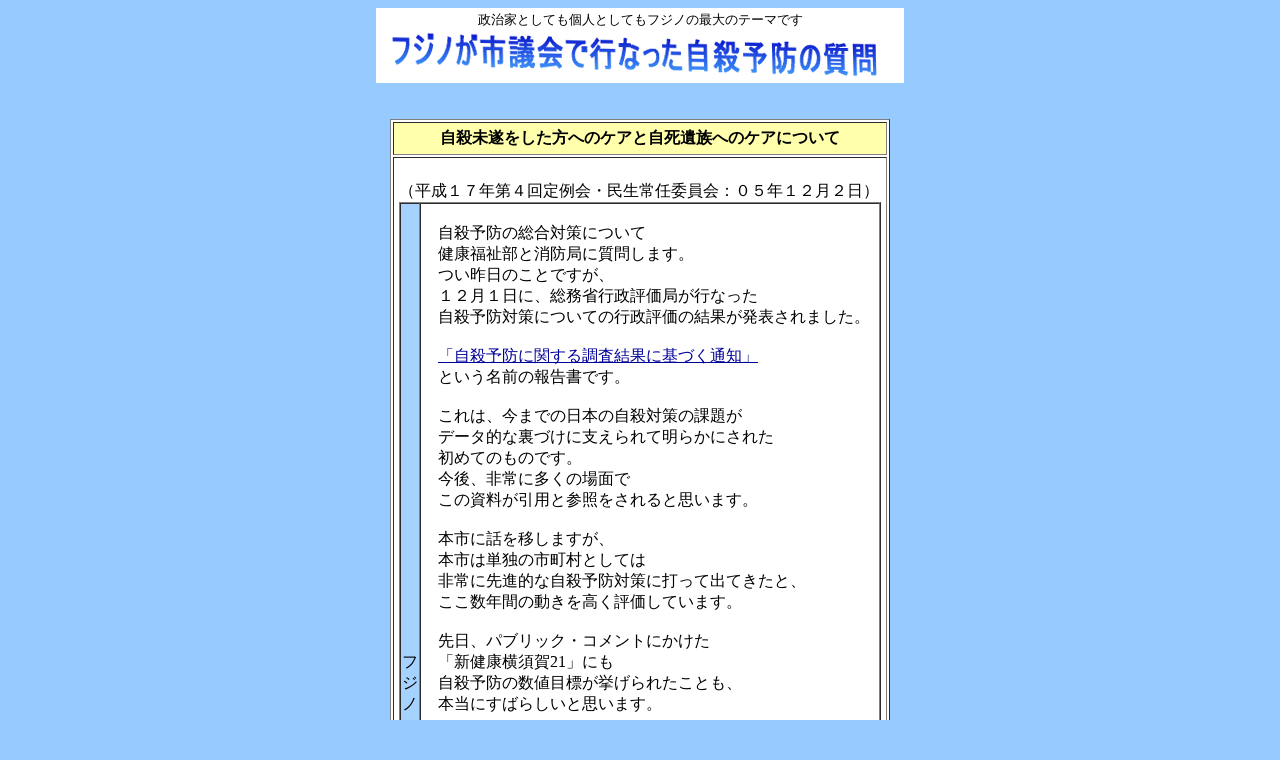

--- FILE ---
content_type: text/html
request_url: https://www.hide-fujino.com/suicideprevention/fujinoactivity/051202.html
body_size: 2790
content:
<!DOCTYPE HTML PUBLIC "-//W3C//DTD HTML 4.01 Transitional//EN">
<HTML lang="ja">
<HEAD>
<META name="GENERATOR" content="IBM WebSphere Studio Homepage Builder Version 11.0.0.0 for Windows">
<META http-equiv="Content-Type" content="text/html; charset=Shift_JIS">
<META http-equiv="Content-Style-Type" content="text/css">
<META name="Keywords" content="横須賀,政治">
<TITLE>横須賀市議会議員・無所属・藤野英明－自殺予防のために、フジノ「が市議会で行なった質問、０５年１２月2日</TITLE>
</HEAD>
<BODY vlink="#000099" alink="#000099" bgcolor="#97cbff" link="#000099"><noscript><meta HTTP-EQUIV="refresh" content="0;url='https://www.hide-fujino.com/suicideprevention/fujinoactivity/051202.html?PageSpeed=noscript'" /><style><!--table,div,span,font,p{display:none} --></style><div style="display:block">Please click <a href="https://www.hide-fujino.com/suicideprevention/fujinoactivity/051202.html?PageSpeed=noscript">here</a> if you are not redirected within a few seconds.</div></noscript>
<CENTER>
<TABLE width="528" bgcolor="#ffffff">
<TBODY>
<TR>
<TD valign="top" align="center"><FONT size="-1">政治家としても個人としてもフジノの最大のテーマです<BR>
</FONT><IMG src="../../logo/suicideprevention1.gif" width="503" height="51" border="0" alt="フジノが市議会で行なった自殺予防の質問"></TD>
</TR>
</TBODY>
</TABLE>
</CENTER>
<DIV align="center"><BR>
<BR>
<TABLE border="1" cellpadding="5" width="500" bgcolor="#ffffff">
<TBODY>
<TR>
<TD align="center" bgcolor="#ffffac"><B>自殺未遂をした方へのケアと自死遺族へのケアについて</B></TD>
</TR>
<TR>
<TD align="left"><BR>
（平成１７年第４回定例会・民生常任委員会：０５年１２月２日）<BR>
<TABLE border="1" cellspacing="0">
<TBODY>
<TR>
<TD bgcolor="#a6d2ff">フ<BR>
ジ<BR>
ノ</TD>
<TD width="456"><BR>
　自殺予防の総合対策について<BR>
　健康福祉部と消防局に質問します。<BR>
<A <BR>
</A>　つい昨日のことですが、<BR>
　１２月１日に、総務省行政評価局が行なった<BR>
　自殺予防対策についての行政評価の結果が発表されました。<BR>
<BR>
　<A href="../../pdf/2005/1201soumu3.pdf" target="_blank">「自殺予防に関する調査結果に基づく通知」</A><BR>
　という名前の報告書です。<BR>
<BR>
　これは、今までの日本の自殺対策の課題が<BR>
　データ的な裏づけに支えられて明らかにされた<BR>
　初めてのものです。<BR>
　今後、非常に多くの場面で<BR>
　この資料が引用と参照をされると思います。<BR>
<BR>
　本市に話を移しますが、<BR>
　本市は単独の市町村としては<BR>
　非常に先進的な自殺予防対策に打って出てきたと、<BR>
　ここ数年間の動きを高く評価しています。<BR>
<BR>
　先日、パブリック・コメントにかけた<BR>
　「新健康横須賀21」にも<BR>
　自殺予防の数値目標が挙げられたことも、<BR>
　本当にすばらしいと思います。<BR>
<BR>
　非常に残念なことに、<BR>
　急を要するけれどもまだ手つかずの分野が２つある<BR>
　と私は考えています。<BR>
<BR>
　１つが、<B>自殺未遂を犯した方々への積極的なケア</B>、<BR>
　２つ目が、<B>自死遺族の方々へのケア</B>です。<BR>
<BR>
　そこで質問ですが、今回、総務省から出された<BR>
　「自殺予防に関する調査結果に基づく通知」は、<BR>
　総合対策という意味で<BR>
　他省庁にまたがった対策を提案しているものですが、<BR>
　消防局の救急部門と健康福祉部が協力して、<BR>
　これを参考にしていただいて、<BR>
　ぜひ対策を検討していただきたいと思います。<BR>
<BR>
　今、今日ここで「何ができるか」という<BR>
　結論を述べてほしいという意味ではなくて、<BR>
　ぜひこの数値をもとに、<BR>
　共同で今後何ができるかという施策の研究について<BR>
　伺いたいと思います。いかがですか。<BR>
<BR>
</TD>
</TR>
<TR>
<TD bgcolor="#ffbbbb">健<BR>
康<BR>
福<BR>
祉<BR>
部<BR>
長</TD>
<TD><BR>
　自殺については、１２月の広報紙でも<BR>
　心のケアという形で行っておりますし、<BR>
　これまでもいろいろなＰＲはしてきたところでございます。<BR>
<BR>
　そして、今回は健康増進計画の中でも取り組んでおり、<BR>
　また、国としても自殺の率について目標値を定め、<BR>
　それに向けて進んでいこうという考え方も示されております。<BR>
<BR>
　お話のありました厚労省の通知については<BR>
　まだ承知していないところでございますが、<BR>
　そうした中で、どういうところができるのか<BR>
　判断していきたいと思います。<BR>
<BR>
<BR>
</TD>
</TR>
<TR>
<TD bgcolor="#ffb9ff">消<BR>
防<BR>
局<BR>
長</TD>
<TD><BR>
　消防局の昨年のデータを見ますと、<BR>
　自損行為としては１９５件ございます。<BR>
<BR>
　１１９番が入りますと、<BR>
　中には「自殺する」と話される方もおり、<BR>
　通信の担当が思いとどまるように説得したりすることもございます。<BR>
<BR>
　それも踏まえて、<BR>
　健康福祉部と相談したいと思っております。<BR>
<BR>
<BR>
</TD>
</TR>
<TR>
<TD bgcolor="#a6d2ff">フ<BR>
ジ<BR>
ノ</TD>
<TD><BR>
　両方の部局とも非常に頼もしいお答えをいただき、<BR>
　ありがとうございます。<BR>
<BR>
　総合対策というのは、<BR>
　単にうつ対策、自殺予防にとどまらずに、<BR>
　またがって複数の部署で対策を練っていこうという動きです。<BR>
<BR>
　特に自殺未遂については、<BR>
　非常に多くある中で、<BR>
　一番に対応されるのが救急車の担当の方だと思います。<BR>
<BR>
　未遂の方あるいは既遂になってしまった方の<BR>
　遺族へのケアという部分は、<BR>
　消防局と健康福祉部が連携して行えたらと思っております。<BR>
<BR>
　今後の研究を期待したいと思います。<BR>
<BR>
<BR>
</TD>
</TR>
</TBODY>
</TABLE>
<BR>
<BR>
</TD>
</TR>
</TBODY>
</TABLE>
</DIV>
<P align="right"><BR>
<A href="../index.html"><FONT size="-1">→自殺予防の目次に戻る</FONT></A><BR>
<A href="../../index.html"><FONT size="-1">→はじめのページに戻る</FONT></A></P>
<script src="http://www.google-analytics.com/urchin.js" data-pagespeed-orig-type="text/javascript" type="text/psajs" data-pagespeed-orig-index="0"></script>
<script data-pagespeed-orig-type="text/javascript" type="text/psajs" data-pagespeed-orig-index="1">_uacct="UA-804419-1";urchinTracker();</script>
<script type="text/javascript" src="/pagespeed_static/js_defer.I4cHjq6EEP.js"></script></BODY>
</HTML>